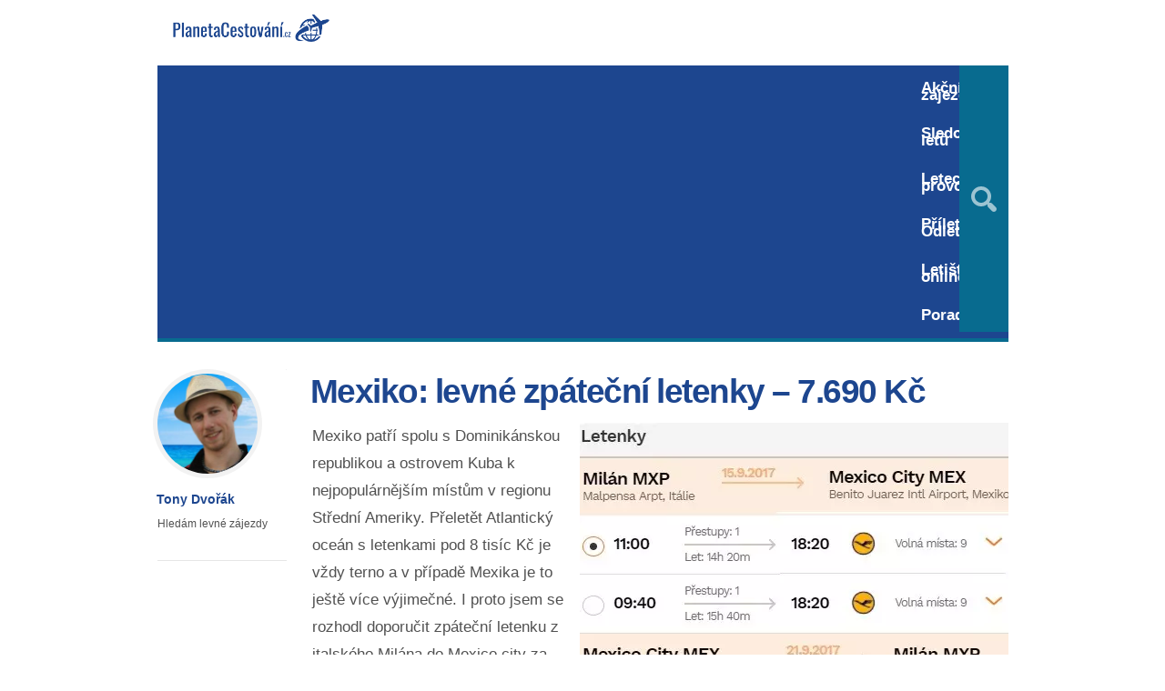

--- FILE ---
content_type: text/html; charset=UTF-8
request_url: https://www.planetacestovani.cz/mexiko-levne-zpatecni-letenky/
body_size: 9793
content:
<!DOCTYPE html>
<html lang="cs">
<head>
<meta name="robots" content="index,follow">
<meta name="author" content="Ondrej">
<meta name="keywords" content="odlet do týdne, first minute, na poslední chvíli, zájezdy, cestopisy, letiště"/>
<meta name="theme-color" content="#f9f9f9">
<meta name='robots' content='index, follow, max-image-preview:large, max-snippet:-1, max-video-preview:-1'/>
<meta charset='UTF-8'/>
<meta name='viewport' content='width=device-width, initial-scale=1, maximum-scale=1'/>
<meta name='dcterms.audience' content='Global'/>
<title>Mexiko: Levné zpáteční letenky přímo z Prahy – 7.690 Kč</title>
<link rel="canonical" href="https://www.planetacestovani.cz/mexiko-levne-zpatecni-letenky/"/>
<meta property="og:locale" content="cs_CZ"/>
<meta property="og:type" content="article"/>
<meta property="og:title" content="Mexiko: Levné zpáteční letenky přímo z Prahy – 7.690 Kč"/>
<meta property="og:description" content="Mexiko patří spolu s Dominikánskou republikou a ostrovem Kuba k nejpopulárnějším místům v regionu Střední Ameriky. Přeletět Atlantický oceán s letenkami pod 8 tisíc Kč ..."/>
<meta property="og:url" content="https://www.planetacestovani.cz/mexiko-levne-zpatecni-letenky/"/>
<meta property="og:site_name" content="PlanetaCestování.cz"/>
<meta property="article:author" content="https://www.facebook.com/planetacestovanicz"/>
<meta property="article:published_time" content="2023-02-11T12:15:14+00:00"/>
<meta property="og:image" content="https://www.planetacestovani.cz/wp-content/uploads/2017/06/Letenky-do-Mexika-dovolená-ubytování.jpg"/>
<meta property="og:image:width" content="530"/>
<meta property="og:image:height" content="326"/>
<meta property="og:image:type" content="image/jpeg"/>
<meta name="author" content="Tony Dvořák"/>
<meta name="twitter:label1" content="Napsal(a)"/>
<meta name="twitter:data1" content="Tony Dvořák"/>
<meta name="twitter:label2" content="Odhadovaná doba čtení"/>
<meta name="twitter:data2" content="1 minuta"/>
<script type="application/ld+json" class="yoast-schema-graph">{"@context":"https://schema.org","@graph":[{"@type":"Article","@id":"https://www.planetacestovani.cz/mexiko-levne-zpatecni-letenky/#article","isPartOf":{"@id":"https://www.planetacestovani.cz/mexiko-levne-zpatecni-letenky/"},"author":{"name":"Tony Dvořák","@id":"https://www.planetacestovani.cz/#/schema/person/70a3bfd23b64cd439de498dabdbb0ea1"},"headline":"Mexiko: levné zpáteční letenky – 7.690 Kč","datePublished":"2023-02-11T12:15:14+00:00","dateModified":"2023-02-11T12:15:14+00:00","mainEntityOfPage":{"@id":"https://www.planetacestovani.cz/mexiko-levne-zpatecni-letenky/"},"wordCount":280,"commentCount":1,"publisher":{"@id":"https://www.planetacestovani.cz/#organization"},"image":{"@id":"https://www.planetacestovani.cz/mexiko-levne-zpatecni-letenky/#primaryimage"},"thumbnailUrl":"https://www.planetacestovani.cz/wp-content/uploads/2017/06/Letenky-do-Mexika-dovolená-ubytování.jpg","keywords":["Mexiko"],"articleSection":["Levné letenky z Prahy","Ubytování"],"inLanguage":"cs","potentialAction":[{"@type":"CommentAction","name":"Comment","target":["https://www.planetacestovani.cz/mexiko-levne-zpatecni-letenky/#respond"]}]},{"@type":"WebPage","@id":"https://www.planetacestovani.cz/mexiko-levne-zpatecni-letenky/","url":"https://www.planetacestovani.cz/mexiko-levne-zpatecni-letenky/","name":"Mexiko: Levné zpáteční letenky přímo z Prahy – 7.690 Kč","isPartOf":{"@id":"https://www.planetacestovani.cz/#website"},"primaryImageOfPage":{"@id":"https://www.planetacestovani.cz/mexiko-levne-zpatecni-letenky/#primaryimage"},"image":{"@id":"https://www.planetacestovani.cz/mexiko-levne-zpatecni-letenky/#primaryimage"},"thumbnailUrl":"https://www.planetacestovani.cz/wp-content/uploads/2017/06/Letenky-do-Mexika-dovolená-ubytování.jpg","datePublished":"2023-02-11T12:15:14+00:00","dateModified":"2023-02-11T12:15:14+00:00","breadcrumb":{"@id":"https://www.planetacestovani.cz/mexiko-levne-zpatecni-letenky/#breadcrumb"},"inLanguage":"cs","potentialAction":[{"@type":"ReadAction","target":["https://www.planetacestovani.cz/mexiko-levne-zpatecni-letenky/"]}]},{"@type":"ImageObject","inLanguage":"cs","@id":"https://www.planetacestovani.cz/mexiko-levne-zpatecni-letenky/#primaryimage","url":"https://www.planetacestovani.cz/wp-content/uploads/2017/06/Letenky-do-Mexika-dovolená-ubytování.jpg","contentUrl":"https://www.planetacestovani.cz/wp-content/uploads/2017/06/Letenky-do-Mexika-dovolená-ubytování.jpg","width":530,"height":326,"caption":"Letenky do Mexika dovolená ubytování"},{"@type":"BreadcrumbList","@id":"https://www.planetacestovani.cz/mexiko-levne-zpatecni-letenky/#breadcrumb","itemListElement":[{"@type":"ListItem","position":1,"name":"PC","item":"https://www.planetacestovani.cz/"},{"@type":"ListItem","position":2,"name":"Levné letenky z Prahy","item":"https://www.planetacestovani.cz/levne-letenky-praha/"},{"@type":"ListItem","position":3,"name":"Mexiko: levné zpáteční letenky – 7.690 Kč"}]},{"@type":"WebSite","@id":"https://www.planetacestovani.cz/#website","url":"https://www.planetacestovani.cz/","name":"PlanetaCestování.cz","description":"","publisher":{"@id":"https://www.planetacestovani.cz/#organization"},"potentialAction":[{"@type":"SearchAction","target":{"@type":"EntryPoint","urlTemplate":"https://www.planetacestovani.cz/?s={search_term_string}"},"query-input":"required name=search_term_string"}],"inLanguage":"cs"},{"@type":"Organization","@id":"https://www.planetacestovani.cz/#organization","name":"PlanetaCestovani.cz","url":"https://www.planetacestovani.cz/","logo":{"@type":"ImageObject","inLanguage":"cs","@id":"https://www.planetacestovani.cz/#/schema/logo/image/","url":"https://www.planetacestovani.cz/wp-content/uploads/2020/01/PC-new.png","contentUrl":"https://www.planetacestovani.cz/wp-content/uploads/2020/01/PC-new.png","width":342,"height":62,"caption":"PlanetaCestovani.cz"},"image":{"@id":"https://www.planetacestovani.cz/#/schema/logo/image/"}},{"@type":"Person","@id":"https://www.planetacestovani.cz/#/schema/person/70a3bfd23b64cd439de498dabdbb0ea1","name":"Tony Dvořák","image":{"@type":"ImageObject","inLanguage":"cs","@id":"https://www.planetacestovani.cz/#/schema/person/image/","url":"https://secure.gravatar.com/avatar/2ff1a2172a45441e3c9a653e2cc189c8?s=96&d=blank&r=g","contentUrl":"https://secure.gravatar.com/avatar/2ff1a2172a45441e3c9a653e2cc189c8?s=96&d=blank&r=g","caption":"Tony Dvořák"},"description":"Hledám levné zájezdy","sameAs":["https://www.planetacestovani.cz/","https://www.facebook.com/planetacestovanicz","https://x.com/planetacest","https://www.youtube.com/@planetacestovani"],"url":"https://www.planetacestovani.cz/author/tony/"}]}</script>
<link rel="alternate" type="application/rss+xml" title="PlanetaCestování.cz &raquo; RSS zdroj" href="https://www.planetacestovani.cz/feed/"/>
<link rel="alternate" type="application/rss+xml" title="PlanetaCestování.cz &raquo; RSS komentářů" href="https://www.planetacestovani.cz/comments/feed/"/>
<link rel="alternate" type="application/rss+xml" title="PlanetaCestování.cz &raquo; RSS komentářů pro Mexiko: levné zpáteční letenky – 7.690 Kč" href="https://www.planetacestovani.cz/mexiko-levne-zpatecni-letenky/feed/"/>
<link rel="stylesheet" type="text/css" href="//www.planetacestovani.cz/wp-content/cache/wpfc-minified/drvzhcry/fnv4e.css" media="all"/>
<style id='classic-theme-styles-inline-css'>.wp-block-button__link{color:#fff;background-color:#32373c;border-radius:9999px;box-shadow:none;text-decoration:none;padding:calc(.667em + 2px) calc(1.333em + 2px);font-size:1.125em}.wp-block-file__button{background:#32373c;color:#fff;text-decoration:none}</style>
<style id='global-styles-inline-css'>body{--wp--preset--color--black:#000000;--wp--preset--color--cyan-bluish-gray:#abb8c3;--wp--preset--color--white:#ffffff;--wp--preset--color--pale-pink:#f78da7;--wp--preset--color--vivid-red:#cf2e2e;--wp--preset--color--luminous-vivid-orange:#ff6900;--wp--preset--color--luminous-vivid-amber:#fcb900;--wp--preset--color--light-green-cyan:#7bdcb5;--wp--preset--color--vivid-green-cyan:#00d084;--wp--preset--color--pale-cyan-blue:#8ed1fc;--wp--preset--color--vivid-cyan-blue:#0693e3;--wp--preset--color--vivid-purple:#9b51e0;--wp--preset--gradient--vivid-cyan-blue-to-vivid-purple:linear-gradient(135deg,rgba(6,147,227,1) 0%,rgb(155,81,224) 100%);--wp--preset--gradient--light-green-cyan-to-vivid-green-cyan:linear-gradient(135deg,rgb(122,220,180) 0%,rgb(0,208,130) 100%);--wp--preset--gradient--luminous-vivid-amber-to-luminous-vivid-orange:linear-gradient(135deg,rgba(252,185,0,1) 0%,rgba(255,105,0,1) 100%);--wp--preset--gradient--luminous-vivid-orange-to-vivid-red:linear-gradient(135deg,rgba(255,105,0,1) 0%,rgb(207,46,46) 100%);--wp--preset--gradient--very-light-gray-to-cyan-bluish-gray:linear-gradient(135deg,rgb(238,238,238) 0%,rgb(169,184,195) 100%);--wp--preset--gradient--cool-to-warm-spectrum:linear-gradient(135deg,rgb(74,234,220) 0%,rgb(151,120,209) 20%,rgb(207,42,186) 40%,rgb(238,44,130) 60%,rgb(251,105,98) 80%,rgb(254,248,76) 100%);--wp--preset--gradient--blush-light-purple:linear-gradient(135deg,rgb(255,206,236) 0%,rgb(152,150,240) 100%);--wp--preset--gradient--blush-bordeaux:linear-gradient(135deg,rgb(254,205,165) 0%,rgb(254,45,45) 50%,rgb(107,0,62) 100%);--wp--preset--gradient--luminous-dusk:linear-gradient(135deg,rgb(255,203,112) 0%,rgb(199,81,192) 50%,rgb(65,88,208) 100%);--wp--preset--gradient--pale-ocean:linear-gradient(135deg,rgb(255,245,203) 0%,rgb(182,227,212) 50%,rgb(51,167,181) 100%);--wp--preset--gradient--electric-grass:linear-gradient(135deg,rgb(202,248,128) 0%,rgb(113,206,126) 100%);--wp--preset--gradient--midnight:linear-gradient(135deg,rgb(2,3,129) 0%,rgb(40,116,252) 100%);--wp--preset--font-size--small:13px;--wp--preset--font-size--medium:20px;--wp--preset--font-size--large:36px;--wp--preset--font-size--x-large:42px;--wp--preset--spacing--20:0.44rem;--wp--preset--spacing--30:0.67rem;--wp--preset--spacing--40:1rem;--wp--preset--spacing--50:1.5rem;--wp--preset--spacing--60:2.25rem;--wp--preset--spacing--70:3.38rem;--wp--preset--spacing--80:5.06rem;--wp--preset--shadow--natural:6px 6px 9px rgba(0, 0, 0, 0.2);--wp--preset--shadow--deep:12px 12px 50px rgba(0, 0, 0, 0.4);--wp--preset--shadow--sharp:6px 6px 0px rgba(0, 0, 0, 0.2);--wp--preset--shadow--outlined:6px 6px 0px -3px rgba(255, 255, 255, 1), 6px 6px rgba(0, 0, 0, 1);--wp--preset--shadow--crisp:6px 6px 0px rgba(0, 0, 0, 1);}:where(.is-layout-flex){gap:0.5em;}:where(.is-layout-grid){gap:0.5em;}body .is-layout-flow > .alignleft{float:left;margin-inline-start:0;margin-inline-end:2em;}body .is-layout-flow > .alignright{float:right;margin-inline-start:2em;margin-inline-end:0;}body .is-layout-flow > .aligncenter{margin-left:auto !important;margin-right:auto !important;}body .is-layout-constrained > .alignleft{float:left;margin-inline-start:0;margin-inline-end:2em;}body .is-layout-constrained > .alignright{float:right;margin-inline-start:2em;margin-inline-end:0;}body .is-layout-constrained > .aligncenter{margin-left:auto !important;margin-right:auto !important;}body .is-layout-constrained > :where(:not(.alignleft):not(.alignright):not(.alignfull)){max-width:var(--wp--style--global--content-size);margin-left:auto !important;margin-right:auto !important;}body .is-layout-constrained > .alignwide{max-width:var(--wp--style--global--wide-size);}body .is-layout-flex{display:flex;}body .is-layout-flex{flex-wrap:wrap;align-items:center;}body .is-layout-flex > *{margin:0;}body .is-layout-grid{display:grid;}body .is-layout-grid > *{margin:0;}:where(.wp-block-columns.is-layout-flex){gap:2em;}:where(.wp-block-columns.is-layout-grid){gap:2em;}:where(.wp-block-post-template.is-layout-flex){gap:1.25em;}:where(.wp-block-post-template.is-layout-grid){gap:1.25em;}.has-black-color{color:var(--wp--preset--color--black) !important;}.has-cyan-bluish-gray-color{color:var(--wp--preset--color--cyan-bluish-gray) !important;}.has-white-color{color:var(--wp--preset--color--white) !important;}.has-pale-pink-color{color:var(--wp--preset--color--pale-pink) !important;}.has-vivid-red-color{color:var(--wp--preset--color--vivid-red) !important;}.has-luminous-vivid-orange-color{color:var(--wp--preset--color--luminous-vivid-orange) !important;}.has-luminous-vivid-amber-color{color:var(--wp--preset--color--luminous-vivid-amber) !important;}.has-light-green-cyan-color{color:var(--wp--preset--color--light-green-cyan) !important;}.has-vivid-green-cyan-color{color:var(--wp--preset--color--vivid-green-cyan) !important;}.has-pale-cyan-blue-color{color:var(--wp--preset--color--pale-cyan-blue) !important;}.has-vivid-cyan-blue-color{color:var(--wp--preset--color--vivid-cyan-blue) !important;}.has-vivid-purple-color{color:var(--wp--preset--color--vivid-purple) !important;}.has-black-background-color{background-color:var(--wp--preset--color--black) !important;}.has-cyan-bluish-gray-background-color{background-color:var(--wp--preset--color--cyan-bluish-gray) !important;}.has-white-background-color{background-color:var(--wp--preset--color--white) !important;}.has-pale-pink-background-color{background-color:var(--wp--preset--color--pale-pink) !important;}.has-vivid-red-background-color{background-color:var(--wp--preset--color--vivid-red) !important;}.has-luminous-vivid-orange-background-color{background-color:var(--wp--preset--color--luminous-vivid-orange) !important;}.has-luminous-vivid-amber-background-color{background-color:var(--wp--preset--color--luminous-vivid-amber) !important;}.has-light-green-cyan-background-color{background-color:var(--wp--preset--color--light-green-cyan) !important;}.has-vivid-green-cyan-background-color{background-color:var(--wp--preset--color--vivid-green-cyan) !important;}.has-pale-cyan-blue-background-color{background-color:var(--wp--preset--color--pale-cyan-blue) !important;}.has-vivid-cyan-blue-background-color{background-color:var(--wp--preset--color--vivid-cyan-blue) !important;}.has-vivid-purple-background-color{background-color:var(--wp--preset--color--vivid-purple) !important;}.has-black-border-color{border-color:var(--wp--preset--color--black) !important;}.has-cyan-bluish-gray-border-color{border-color:var(--wp--preset--color--cyan-bluish-gray) !important;}.has-white-border-color{border-color:var(--wp--preset--color--white) !important;}.has-pale-pink-border-color{border-color:var(--wp--preset--color--pale-pink) !important;}.has-vivid-red-border-color{border-color:var(--wp--preset--color--vivid-red) !important;}.has-luminous-vivid-orange-border-color{border-color:var(--wp--preset--color--luminous-vivid-orange) !important;}.has-luminous-vivid-amber-border-color{border-color:var(--wp--preset--color--luminous-vivid-amber) !important;}.has-light-green-cyan-border-color{border-color:var(--wp--preset--color--light-green-cyan) !important;}.has-vivid-green-cyan-border-color{border-color:var(--wp--preset--color--vivid-green-cyan) !important;}.has-pale-cyan-blue-border-color{border-color:var(--wp--preset--color--pale-cyan-blue) !important;}.has-vivid-cyan-blue-border-color{border-color:var(--wp--preset--color--vivid-cyan-blue) !important;}.has-vivid-purple-border-color{border-color:var(--wp--preset--color--vivid-purple) !important;}.has-vivid-cyan-blue-to-vivid-purple-gradient-background{background:var(--wp--preset--gradient--vivid-cyan-blue-to-vivid-purple) !important;}.has-light-green-cyan-to-vivid-green-cyan-gradient-background{background:var(--wp--preset--gradient--light-green-cyan-to-vivid-green-cyan) !important;}.has-luminous-vivid-amber-to-luminous-vivid-orange-gradient-background{background:var(--wp--preset--gradient--luminous-vivid-amber-to-luminous-vivid-orange) !important;}.has-luminous-vivid-orange-to-vivid-red-gradient-background{background:var(--wp--preset--gradient--luminous-vivid-orange-to-vivid-red) !important;}.has-very-light-gray-to-cyan-bluish-gray-gradient-background{background:var(--wp--preset--gradient--very-light-gray-to-cyan-bluish-gray) !important;}.has-cool-to-warm-spectrum-gradient-background{background:var(--wp--preset--gradient--cool-to-warm-spectrum) !important;}.has-blush-light-purple-gradient-background{background:var(--wp--preset--gradient--blush-light-purple) !important;}.has-blush-bordeaux-gradient-background{background:var(--wp--preset--gradient--blush-bordeaux) !important;}.has-luminous-dusk-gradient-background{background:var(--wp--preset--gradient--luminous-dusk) !important;}.has-pale-ocean-gradient-background{background:var(--wp--preset--gradient--pale-ocean) !important;}.has-electric-grass-gradient-background{background:var(--wp--preset--gradient--electric-grass) !important;}.has-midnight-gradient-background{background:var(--wp--preset--gradient--midnight) !important;}.has-small-font-size{font-size:var(--wp--preset--font-size--small) !important;}.has-medium-font-size{font-size:var(--wp--preset--font-size--medium) !important;}.has-large-font-size{font-size:var(--wp--preset--font-size--large) !important;}.has-x-large-font-size{font-size:var(--wp--preset--font-size--x-large) !important;}
.wp-block-navigation a:where(:not(.wp-element-button)){color:inherit;}:where(.wp-block-post-template.is-layout-flex){gap:1.25em;}:where(.wp-block-post-template.is-layout-grid){gap:1.25em;}:where(.wp-block-columns.is-layout-flex){gap:2em;}:where(.wp-block-columns.is-layout-grid){gap:2em;}
.wp-block-pullquote{font-size:1.5em;line-height:1.6;}</style>
<link rel="stylesheet" type="text/css" href="//www.planetacestovani.cz/wp-content/cache/wpfc-minified/1r6rv0sm/fnv4e.css" media="all"/>
<link rel="stylesheet" type="text/css" href="//www.planetacestovani.cz/wp-content/cache/wpfc-minified/fh83yis/fnv4e.css" media="screen"/>
<link rel="stylesheet" type="text/css" href="//www.planetacestovani.cz/wp-content/cache/wpfc-minified/9h5dqsrt/fnv4e.css" media="all"/>
<link rel="stylesheet" type="text/css" href="//www.planetacestovani.cz/wp-content/cache/wpfc-minified/q8zostnj/fnv4e.css" media="screen"/>
<link rel="https://api.w.org/" href="https://www.planetacestovani.cz/wp-json/"/><link rel="alternate" type="application/json" href="https://www.planetacestovani.cz/wp-json/wp/v2/posts/14050"/><link rel="EditURI" type="application/rsd+xml" title="RSD" href="https://www.planetacestovani.cz/xmlrpc.php?rsd"/>
<meta name="generator" content="WordPress 6.4.6"/>
<link rel='shortlink' href='https://www.planetacestovani.cz/?p=14050'/>
<link rel="alternate" type="application/json+oembed" href="https://www.planetacestovani.cz/wp-json/oembed/1.0/embed?url=https%3A%2F%2Fwww.planetacestovani.cz%2Fmexiko-levne-zpatecni-letenky%2F"/>
<link rel="alternate" type="text/xml+oembed" href="https://www.planetacestovani.cz/wp-json/oembed/1.0/embed?url=https%3A%2F%2Fwww.planetacestovani.cz%2Fmexiko-levne-zpatecni-letenky%2F&#038;format=xml"/>
<link rel='Shortcut Icon' href='https://www.planetacestovani.cz/favicon.ico' type='image/x-icon'/>
<script async src="https://pagead2.googlesyndication.com/pagead/js/adsbygoogle.js?client=ca-pub-2481683848388859" crossorigin="anonymous"></script>  
<script async src="https://www.googletagmanager.com/gtag/js?id=G-KHWTW7SS10"></script>
<script>window.dataLayer=window.dataLayer||[];
function gtag(){dataLayer.push(arguments);}
gtag('js', new Date());
gtag('config', 'G-KHWTW7SS10');</script>
<script data-wpfc-render="false">var Wpfcll={s:[],osl:0,scroll:false,i:function(){Wpfcll.ss();window.addEventListener('load',function(){let observer=new MutationObserver(mutationRecords=>{Wpfcll.osl=Wpfcll.s.length;Wpfcll.ss();if(Wpfcll.s.length > Wpfcll.osl){Wpfcll.ls(false);}});observer.observe(document.getElementsByTagName("html")[0],{childList:true,attributes:true,subtree:true,attributeFilter:["src"],attributeOldValue:false,characterDataOldValue:false});Wpfcll.ls(true);});window.addEventListener('scroll',function(){Wpfcll.scroll=true;Wpfcll.ls(false);});window.addEventListener('resize',function(){Wpfcll.scroll=true;Wpfcll.ls(false);});window.addEventListener('click',function(){Wpfcll.scroll=true;Wpfcll.ls(false);});},c:function(e,pageload){var w=document.documentElement.clientHeight || body.clientHeight;var n=0;if(pageload){n=0;}else{n=(w > 800) ? 800:200;n=Wpfcll.scroll ? 800:n;}var er=e.getBoundingClientRect();var t=0;var p=e.parentNode ? e.parentNode:false;if(typeof p.getBoundingClientRect=="undefined"){var pr=false;}else{var pr=p.getBoundingClientRect();}if(er.x==0 && er.y==0){for(var i=0;i < 10;i++){if(p){if(pr.x==0 && pr.y==0){if(p.parentNode){p=p.parentNode;}if(typeof p.getBoundingClientRect=="undefined"){pr=false;}else{pr=p.getBoundingClientRect();}}else{t=pr.top;break;}}};}else{t=er.top;}if(w - t+n > 0){return true;}return false;},r:function(e,pageload){var s=this;var oc,ot;try{oc=e.getAttribute("data-wpfc-original-src");ot=e.getAttribute("data-wpfc-original-srcset");originalsizes=e.getAttribute("data-wpfc-original-sizes");if(s.c(e,pageload)){if(oc || ot){if(e.tagName=="DIV" || e.tagName=="A" || e.tagName=="SPAN"){e.style.backgroundImage="url("+oc+")";e.removeAttribute("data-wpfc-original-src");e.removeAttribute("data-wpfc-original-srcset");e.removeAttribute("onload");}else{if(oc){e.setAttribute('src',oc);}if(ot){e.setAttribute('srcset',ot);}if(originalsizes){e.setAttribute('sizes',originalsizes);}if(e.getAttribute("alt") && e.getAttribute("alt")=="blank"){e.removeAttribute("alt");}e.removeAttribute("data-wpfc-original-src");e.removeAttribute("data-wpfc-original-srcset");e.removeAttribute("data-wpfc-original-sizes");e.removeAttribute("onload");if(e.tagName=="IFRAME"){var y="https://www.youtube.com/embed/";if(navigator.userAgent.match(/\sEdge?\/\d/i)){e.setAttribute('src',e.getAttribute("src").replace(/.+\/templates\/youtube\.html\#/,y));}e.onload=function(){if(typeof window.jQuery !="undefined"){if(jQuery.fn.fitVids){jQuery(e).parent().fitVids({customSelector:"iframe[src]"});}}var s=e.getAttribute("src").match(/templates\/youtube\.html\#(.+)/);if(s){try{var i=e.contentDocument || e.contentWindow;if(i.location.href=="about:blank"){e.setAttribute('src',y+s[1]);}}catch(err){e.setAttribute('src',y+s[1]);}}}}}}else{if(e.tagName=="NOSCRIPT"){if(typeof window.jQuery !="undefined"){if(jQuery(e).attr("data-type")=="wpfc"){e.removeAttribute("data-type");jQuery(e).after(jQuery(e).text());}}}}}}catch(error){console.log(error);console.log("==>",e);}},ss:function(){var i=Array.prototype.slice.call(document.getElementsByTagName("img"));var f=Array.prototype.slice.call(document.getElementsByTagName("iframe"));var d=Array.prototype.slice.call(document.getElementsByTagName("div"));var a=Array.prototype.slice.call(document.getElementsByTagName("a"));var s=Array.prototype.slice.call(document.getElementsByTagName("span"));var n=Array.prototype.slice.call(document.getElementsByTagName("noscript"));this.s=i.concat(f).concat(d).concat(a).concat(s).concat(n);},ls:function(pageload){var s=this;[].forEach.call(s.s,function(e,index){s.r(e,pageload);});}};document.addEventListener('DOMContentLoaded',function(){wpfci();});function wpfci(){Wpfcll.i();}</script>
</head>
<body class="post-template-default single single-post postid-14050 single-format-standard hidpi-on gecko">
<div id="layout">	
<div id="header">
<div id="header-layout-2">
<div id="header-holder-2">
<div class="clear"></div></div></div><div id="header-layout">
<div id="header-holder">
<div id="logo" class="div-as-table">
<div>
<div> <a href="https://www.planetacestovani.cz"><img src="https://www.planetacestovani.cz/wp-content/uploads/2018/12/PC-new.png" data-hidpi="https://www.planetacestovani.cz/wp-content/themes/Grimag/assets/images/logo2x.png" alt="<b>PlanetaCestovani.cz</b>"/></a></div></div></div><div id="hcustom" class="div-as-table">
<div>
<div>
<div class="sidebar sidebar-ad-a"></div></div></div></div><div id="menu" class="div-as-table no-sticky-menu">
<div>
<div>
<span id="menu-select"></span>
<div id="menu-box" class="menu-lll-container"><nav><ul class="menu"><li class="menu-item menu-item-type-taxonomy menu-item-object-category"><a href="https://www.planetacestovani.cz/zajezdy/">Akční zájezdy</a></li> <li class="menu-item menu-item-type-post_type menu-item-object-post"><a href="https://www.planetacestovani.cz/sledovani-letadel-on-line-podle-cisla-letu/">Sledování letů</a></li> <li class="menu-item menu-item-type-post_type menu-item-object-post"><a href="https://www.planetacestovani.cz/flightradar24-letecky-provoz-online/">Letecký provoz</a></li> <li class="menu-item menu-item-type-post_type menu-item-object-post"><a href="https://www.planetacestovani.cz/letiste-vaclava-havla-praha-prilety-odlety/">Přílety / Odlety</a></li> <li class="menu-item menu-item-type-post_type menu-item-object-post"><a href="https://www.planetacestovani.cz/primy-prenos-letiste-praha-online/">Letiště online</a></li> <li class="menu-item menu-item-type-post_type menu-item-object-page"><a href="https://www.planetacestovani.cz/cestovatelska-poradna/">Poradna</a></li> </ul></nav></div><form action="https://www.planetacestovani.cz/" method="get" role="search" id="search-form-header">
<span></span>
<input
type="text"
name="s"
value=""
placeholder="Hledat..."
/>
</form></div></div></div><div class="clear"></div></div></div></div><div id="fb-root"></div><div id="content">
<div id="content-layout">
<div id="content-holder" class="sidebar-position-none">
<div id="content-box">
<div>
<div id="post-14050" class="post-single post-14050 post type-post status-publish format-standard has-post-thumbnail hentry category-levne-letenky-praha category-ubytovani tag-mexiko">
<div class="breadcrumb breadcrumbs"><div class="breadcrumb-yoast"><span><span><a href="https://www.planetacestovani.cz/">PC</a></span> » <span><a href="https://www.planetacestovani.cz/levne-letenky-praha/">Levné letenky z Prahy</a></span> » <span class="breadcrumb_last" aria-current="page">Mexiko: levné zpáteční letenky – 7.690 Kč</span></span></div></div><h1 class="entry-title post-title">Mexiko: levné zpáteční letenky – 7.690 Kč											
</h1>                                   
<article>
<div class="st-format-standard-holder"></div><div id="article">
<p><a href="https://www.planetacestovani.cz/letenky-mexiko-levne-1"><img fetchpriority="high" decoding="async" class="alignright size-full wp-image-14053" src="https://www.planetacestovani.cz/wp-content/uploads/2017/06/Letenky-do-Mexika-dovolená.jpg" alt="Letenky do Mexika dovolená" width="471" height="421" srcset="https://www.planetacestovani.cz/wp-content/uploads/2017/06/Letenky-do-Mexika-dovolená.jpg 471w, https://www.planetacestovani.cz/wp-content/uploads/2017/06/Letenky-do-Mexika-dovolená-300x268.jpg 300w, https://www.planetacestovani.cz/wp-content/uploads/2017/06/Letenky-do-Mexika-dovolená-30x27.jpg 30w, https://www.planetacestovani.cz/wp-content/uploads/2017/06/Letenky-do-Mexika-dovolená-262x234.jpg 262w" sizes="(max-width: 471px) 100vw, 471px"/></a>Mexiko patří spolu s Dominikánskou republikou a ostrovem Kuba k nejpopulárnějším místům v regionu Střední Ameriky. Přeletět Atlantický oceán s letenkami pod 8 tisíc Kč je vždy terno a v případě Mexika je to ještě více výjimečné. I proto jsem se rozhodl doporučit zpáteční letenku z italského Milána do Mexico city za 7.690 Kč.</p>
<p style="text-align: center;"><a data-wpfc-original-src='https://www.planetacestovani.cz/wp-content/plugins/stkit/assets/images/icons/16/glyphs/white/rocket.png' class="button button-with-icon button-with-icon-16 button-with-icon-16 button-custom-color" href="https://www.planetacestovani.cz/letenky-mexiko-levne-1" target="__blank" style="background-color: #FF0000; font-size:14px; "><span>Zpáteční levné letenky Milán ⇄ Mexiko – <strong>7.690 Kč →</strong></span></a>
<ul>
<li>celková doba letu: 13 až 15 hodin</li>
<li>termíny: září až říjen</li>
<li>trasa tam: Milán – Frankfurt (<em>mezipřistání</em>) – Mexico</li>
<li>trasa zpět: Mexico – Toronto (<em>mezipřistání</em>) – Milán</li>
<li>let tam s Lufthansou a let zpět s Air Canada</li>
<li>1 ks zavazadla do 23 kg v ceně letenky
<ul>
<li>informace o <a href="https://www.planetacestovani.cz/vaha-zavazadla-do-letadla/">váhách zavazadel</a></li>
</ul>
</li>
</ul>
<h2>Ubytování v Mexiku</h2>
<p>Tento zájezd si tedy musíte postavit sami. Po zakoupení hlavní akční letenky v libovolně dlouhém termínu od září do října už stačí vybrat si ze stovek <a href="https://www.planetacestovani.cz/ubytovani-mexiko-srovnani-1" target="_blank" rel="noopener noreferrer">ubytování v Mexiku →</a>. Ceny začínají na 2.300 Kč za dvoulůžkový pokoj na 6 nocí. Velmi ovšem záleží na lokalitě, kterou zvolíte a na komfortu který vyžadujete. Já jsem pro příklad bral populární oblast Riviera Maya.</p>
<p>K hlavní letence musíte ještě přikoupit dopravu z Prahy do Milána. Zpáteční letenky na této trase seženete pod 2.000 Kč / osobu s leteckou společností Wizzair.</p>
<ul>
<li>Kompletně zajištění leteckého <a href="https://www.planetacestovani.cz/srovnani-zajezdy-mexiko-1" target="_blank" rel="noopener noreferrer">zájezdu od CK od 25.600 Kč →</a></li>
</ul>
<p><iframe style="border: 0;" onload="Wpfcll.r(this,true);" data-wpfc-original-src="https://www.google.com/maps/embed?pb=!1m0!4v1498765346439!6m8!1m7!1sF%3A-bt68GE4Lt-k%2FWP0x4Zm7-JI%2FAAAAAAAAJNo%2F2u_bBlVX7mMCFz1DXn1oyBMe-uJ-Ra7HgCLIB!2m2!1d20.31343664111924!2d-87.01195307612083!3f43.364751167751486!4f2.27214425810142!5f0.7820865974627469" width="100%" height="300" frameborder="0" allowfullscreen="allowfullscreen"></iframe></p>
<div class="none"><time class="date updated" datetime="2023-02-11" data-pubdate>Úno 11, 2023</time><span class="author vcard"><span class="fn">Tony Dvořák</span></span></div><p style="text-align: right"><i>Oficiálním autorem a garantem článku je <a href="https://www.planetacestovani.cz/o-nas/">Tony</a>. Aktualizováno dne 11.2.2023</i>
</p>
<p id="breadcrumbs"><span><span><a href="https://www.planetacestovani.cz/">PC</a></span> » <span><a href="https://www.planetacestovani.cz/levne-letenky-praha/">Levné letenky z Prahy</a></span> » <span class="breadcrumb_last" aria-current="page">Mexiko: levné zpáteční letenky – 7.690 Kč</span></span></p>
<div class="clear"></div></div><script async src="https://pagead2.googlesyndication.com/pagead/js/adsbygoogle.js?client=ca-pub-2481683848388859" crossorigin="anonymous"></script>
<ins class="adsbygoogle"
style="display:block"
data-ad-client="ca-pub-2481683848388859"
data-ad-slot="1106893373"
data-ad-format="auto"
data-full-width-responsive="true"></ins>
<script>(adsbygoogle=window.adsbygoogle||[]).push({});</script>
</article>
<div id="page-pagination"></div><div class="posts-related-wrapper posts-related-full-wrapper posts-related-2-wrapper">
<h6>Mohlo by se Vám také líbit</h6>
<table><tbody><tr><td><div class="posts-related-post-wrapper"><a data-wpfc-original-src='https://www.planetacestovani.cz/wp-content/uploads/2016/04/Usměvavý-mexičan-262x186.jpg' href="https://www.planetacestovani.cz/proc-cestovat-do-mexika/" class="post-thumb post-thumb-standard" data-hidpi="https://www.planetacestovani.cz/wp-content/uploads/2016/04/Usměvavý-mexičan.jpg" style="" data-format="standard">&nbsp;</a><div class="posts-related-details-wrapper"><div><h5><a href="https://www.planetacestovani.cz/proc-cestovat-do-mexika/">Proč cestovat do Mexika?</a></h5></div></div></div></td>
<td><div class="posts-related-post-wrapper"><a data-wpfc-original-src='https://www.planetacestovani.cz/wp-content/uploads/2016/01/Symbol-mexického-města-Puerto-Vallarta-262x171.jpg' href="https://www.planetacestovani.cz/puerto-vallarta-v-mexiku/" class="post-thumb post-thumb-standard" data-hidpi="https://www.planetacestovani.cz/wp-content/uploads/2016/01/Symbol-mexického-města-Puerto-Vallarta-524x342.jpg" style="" data-format="standard">&nbsp;</a><div class="posts-related-details-wrapper"><div><h5><a href="https://www.planetacestovani.cz/puerto-vallarta-v-mexiku/">Puerto Vallarta v Mexiku</a></h5></div></div></div></td>
</tr></tbody></table><div class="clear"></div></div><div class="comments-title">Komentáře: 1</div><ol id="comments">
<li id="comment-4296" class="comment"> <div class="comment-holder comment-top-level"><div class="avatar-box"><img alt='' src='https://secure.gravatar.com/avatar/8ee4b797f8c9e8045946d63792b1126c?s=75&#038;d=blank&#038;r=g' srcset='https://secure.gravatar.com/avatar/8ee4b797f8c9e8045946d63792b1126c?s=150&#038;d=blank&#038;r=g 2x' class='avatar avatar-75 photo' height='75' width='75' decoding='async'/></div><div class="comment-box"><div class="comment-author" id="author-4296">Martin</div><div class="comment-date">14.1.2024 v 12:15</div><p>Objevily se někdy ještě levnější letenky, nejlépe z nějakého dostupnějšího letiště, například z Německa či Rakouska? Souhlasím, že do Milána se dostanete relativně levně, avšak obvykle bez odbaveného zavazadla. Martin</p> <span class="reply non-selectable"><a title="4296" class="quick-reply" href="https://www.planetacestovani.cz/mexiko-levne-zpatecni-letenky/?replytocom=4296#respond">Odpověď</a><a class="quick-reply-cancel none" href="#">Zrušit</a></span><div class="quick-holder" id="quick-holder-4296"></div></div><div class="clear"></div></div><div class="clear"></div></li>
</ol><p>Pro napsání komentáře musíte být přihlášen. - <a href="https://www.planetacestovani.cz/wp-login.php?redirect_to=https%3A%2F%2Fwww.planetacestovani.cz%2Fmexiko-levne-zpatecni-letenky%2F">Přihlásit se</a></p>
<br>
<div class="clear"></div></div><div class="sidebar-post">
<div class="single-author-info">
<div class="single-author-upic"><a href="https://www.planetacestovani.cz/author/tony/"><img onload="Wpfcll.r(this,true);" src="https://www.planetacestovani.cz/wp-content/plugins/wp-fastest-cache-premium/pro/images/blank.gif" alt="blank" data-wpfc-original-src='https://secure.gravatar.com/avatar/2ff1a2172a45441e3c9a653e2cc189c8?s=110&#038;d=blank&#038;r=g' data-wpfc-original-srcset='https://secure.gravatar.com/avatar/2ff1a2172a45441e3c9a653e2cc189c8?s=220&#038;d=blank&#038;r=g 2x' class='avatar avatar-110 photo' height='110' width='110' decoding='async'/></a></div><h5>Tony Dvořák</h5>
<p>Hledám levné zájezdy</p></div><div class="post-short-info">
<div class="meta"> <span class="ico16 ico16-calendar">11.2.2023</span></div></div><div></div><div id="stickyDiv"></div></div><div class="clear"></div></div></div><div class="clear"></div></div></div></div><div class="clear"></div><footer>
<div id="footer">
<div id="footer-layout">
<div id="footer-holder">
<div id="footer-box" class="footer-box-v1"><div class="sidebar-footer"><div>
<div class="widget widget_block widget_text">
<p>Hledáme pro Vás <strong>levné zájezdy &amp; akční dovolenou</strong> s odletem (<em>nejen</em>) z Prahy. <strong>Oficiální </strong>cestovatelské informace, průvodci a cestopisy.</p>
<div class="clear"></div></div><div class="widget widget_block">
<ul>
<li>mail: info@planetacestovani.cz</li>
<li>autor: redakční tým PlanetaCestování.cz</li>
<li><a href="https://www.planetacestovani.cz/podminky/">Privacy Policy</a> // <a href="https://www.planetacestovani.cz/o-nas/">O nás</a></li>
</ul>
<div class="clear"></div></div></div></div><div class="sidebar-footer"><div>
<div class="widget widget_block widget_recent_entries">
<ul class="wp-block-latest-posts__list wp-block-latest-posts"><li><a class="wp-block-latest-posts__post-title" href="https://www.planetacestovani.cz/zpozdene-ztracene-zavazadlo-kompenzace/">Zpožděné &#038; ztracené zavazadlo: Kompenzace až €1,250</a></li>
<li><a class="wp-block-latest-posts__post-title" href="https://www.planetacestovani.cz/dny-nato-ostrava/">Dny NATO Ostrava 2024 – Kvůli povodním ZRUŠENO</a></li>
<li><a class="wp-block-latest-posts__post-title" href="https://www.planetacestovani.cz/zavreli-placici-dite-v-letadle-na-wc/">Zavřeli plačící dítě v letadle na WC</a></li>
</ul>
<div class="clear"></div></div></div></div><div class="sidebar-footer last"><div>
<div class="widget widget_block widget_recent_comments">
<ol class="wp-block-latest-comments"><li class="wp-block-latest-comments__comment"><article><footer class="wp-block-latest-comments__comment-meta"><span class="wp-block-latest-comments__comment-author">Braunfuchsová</span>: <a class="wp-block-latest-comments__comment-link" href="https://www.planetacestovani.cz/termalni-lazne-buk/#comment-23406">Lázně Buk (Bukfurdo) – Termální lázně Maďarsko</a></footer></article></li><li class="wp-block-latest-comments__comment"><article><footer class="wp-block-latest-comments__comment-meta"><span class="wp-block-latest-comments__comment-author">Dušan</span>: <a class="wp-block-latest-comments__comment-link" href="https://www.planetacestovani.cz/zoo-v-cr-seznam-mapa-nejlepsi-zoo/#comment-23397">ZOO v ČR – Seznam, mapa (+ Nejlepší ZOO)</a></footer></article></li><li class="wp-block-latest-comments__comment"><article><footer class="wp-block-latest-comments__comment-meta"><span class="wp-block-latest-comments__comment-author">Jarek</span>: <a class="wp-block-latest-comments__comment-link" href="https://www.planetacestovani.cz/kapverdy/viza/#comment-23384">Vízum na Kapverdy (taxa/poplatek)</a></footer></article></li></ol>
<div class="clear"></div></div></div></div><div class="clear"></div></div></div><div id="copyrights-holder">
<div id="copyrights-box">
<div id="copyrights-company">2013 – 2024 &copy; PlanetaCestovani.cz</div><div class="clear"></div></div></div></div></div></footer></div><script src='//www.planetacestovani.cz/wp-content/cache/wpfc-minified/f2fhgft5/fnv4e.js'></script>
<script>(function (s, t, a, y, twenty, two){
s.Stay22=s.Stay22||{};
s.Stay22.params={ lmaID: '686be52e3039ee5661ca3c42' };
twenty=t.createElement(a);
two=t.getElementsByTagName(a)[0];
twenty.async=1;
twenty.src=y;
two.parentNode.insertBefore(twenty, two);
})(window, document, 'script', 'https://scripts.stay22.com/letmeallez.js');</script>
<script>var stData=new Array();
stData[0]="1D468F";
stData[1]="086b8f";
stData[2]="https://www.planetacestovani.cz/wp-content/themes/Grimag";
stData[3]="https://www.planetacestovani.cz";
stData[4]="14050";
stData[5]="https://www.planetacestovani.cz/wp-content/plugins";</script>
<script defer src="//www.planetacestovani.cz/wp-content/cache/wpfc-minified/jnhp10fr/fnv4e.js" id="anti-spam-script-js"></script>
<script defer src='//www.planetacestovani.cz/wp-content/cache/wpfc-minified/fos0gm7v/fnv4e.js'></script>
</body>
</html><!-- WP Fastest Cache file was created in 0.262 seconds, on 16.9.2025 @ 12:37 -->

--- FILE ---
content_type: text/html; charset=utf-8
request_url: https://www.google.com/recaptcha/api2/aframe
body_size: 267
content:
<!DOCTYPE HTML><html><head><meta http-equiv="content-type" content="text/html; charset=UTF-8"></head><body><script nonce="GFhKgSpakNfF6F6wNaKUJw">/** Anti-fraud and anti-abuse applications only. See google.com/recaptcha */ try{var clients={'sodar':'https://pagead2.googlesyndication.com/pagead/sodar?'};window.addEventListener("message",function(a){try{if(a.source===window.parent){var b=JSON.parse(a.data);var c=clients[b['id']];if(c){var d=document.createElement('img');d.src=c+b['params']+'&rc='+(localStorage.getItem("rc::a")?sessionStorage.getItem("rc::b"):"");window.document.body.appendChild(d);sessionStorage.setItem("rc::e",parseInt(sessionStorage.getItem("rc::e")||0)+1);localStorage.setItem("rc::h",'1768534182515');}}}catch(b){}});window.parent.postMessage("_grecaptcha_ready", "*");}catch(b){}</script></body></html>